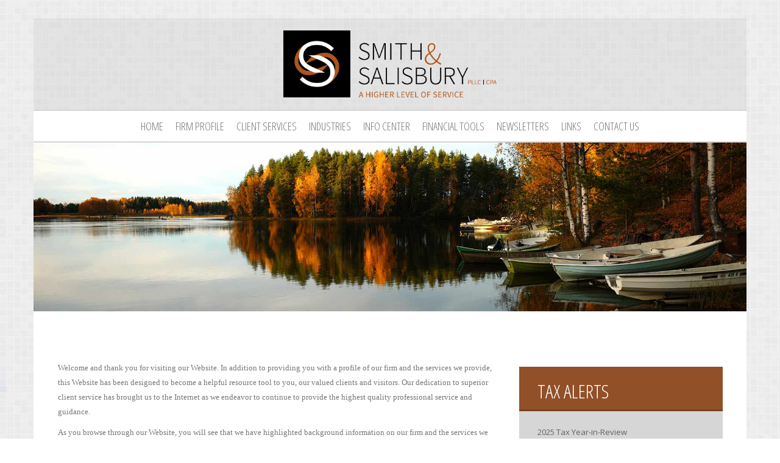

--- FILE ---
content_type: text/html; charset=UTF-8
request_url: http://www.sands-cpa.com/
body_size: 17586
content:
<!DOCTYPE html>
<html>
    <head>            
                    
        <meta charset="utf-8"><meta http-equiv="X-UA-Compatible" content="IE=edge"><meta name="viewport" content="width=device-width, initial-scale=1"><title> - Home</title>
<link rel="image_src" href="http://www.sands-cpa.com/images/logo/2c76d5c0fc2aaeb896c79b0e1a4f25e1.png" />
<script src="https://ajax.googleapis.com/ajax/libs/jquery/1.11.1/jquery.min.js"></script><script src="includes/bootstrap/js/bootstrap.min.js"></script><script src="includes/bootstrap/js/ie10-viewport-bug-workaround.js"></script><script src="includes/bootstrap/js/html5shiv.min.js"></script><script src="includes/bootstrap/js/respond.min.js"></script><script src="includes/scripts/template-scripts.js"></script><script src="includes/scripts/template-breadcrumbs.js"></script><meta name="DESCRIPTION" content=""><meta name="KEYWORDS" content="Smith &amp; Salisbury, PLLC, Charlotte, NC, 28203"><meta name="GENERATOR" content="Designed by CCH Site Builder"><link href="/favicon.ico" rel="shortcut icon" type="image/x-icon"><link href="includes/bootstrap/css/bootstrap.min.css" rel="stylesheet" type="text/css"><link href="includes/font-awesome/css/font-awesome.min.css" rel="stylesheet"><link href="css/styles.css?template=Alabaster&amp;colorScheme=orange&amp;header=headers10&amp;button=buttons1&amp;d=1756147329484" rel="stylesheet" type="text/css"><style>img { behavior:url("images/pngbehavior.htc"); }</style>
             
        <!--[if lt IE 9]>
            <link rel="stylesheet" type="text/css" href="css/styles-ie8.css?template=Alabaster&amp;colorScheme=orange&amp;header=headers10&amp;button=buttons1&amp;d=1756147329484" />
        <![endif]-->            
<!-- Site Statistics Script Start --><script type="text/javascript">

  var _gaq = _gaq || [];
  _gaq.push(['_setAccount', 'UA-33818828-1']);
  _gaq.push(['_trackPageview']);

  (function() {
    var ga = document.createElement('script'); ga.type = 'text/javascript'; ga.async = true;
    ga.src = ('https:' == document.location.protocol ? 'https://ssl' : 'http://www') + '.google-analytics.com/ga.js';
    var s = document.getElementsByTagName('script')[0]; s.parentNode.insertBefore(ga, s);
  })();

</script><!-- Site Statistics Script End --></head>
<body class="index en">
    <div class="container header--pre--section">
        <div class="header--pre">
                        </div>
    </div>    
    <div class="container header--section">    
        <div id="logoContainer" class="container">
            <a class="navbar-brand title navbar__link--home" id="logo" href="./">
                <span class="logo--container">
                    <img class="logo__img" src="images/logo/2c76d5c0fc2aaeb896c79b0e1a4f25e1.png?template=Alabaster&amp;colorScheme=orange&amp;header=headers10&amp;button=buttons1&amp;d=1756147329484" alt="Logo">
                </span>
                <span class="company">
        
    
        
                </span>
            </a>
        </div>    
        <div id="socialMedia" class="container social-media">
            <div class="social-media--container">
                <div class="social-media-message">
                                    </div>
                <div class="social-media--content">
                    
                    
                    
                    
                    
                </div>    
            </div>
        </div>
        <nav class="navbar navbar--main--container" id="navbar--main">
            <div class="navbar--wrapper">
                <div class="navbar-toggle--container">
                    <button class="navbar-toggle collapsed navbar__button--toggle" type="button" data-toggle="collapse" data-target="#navbar--collapse" aria-expanded="false" aria-controls="navbar"> 
                        <span class="sr-only">Main Navigation</span> 
                        <span class="toggle-button"> 
                            <span class="icon-bar"></span> 
                            <span class="icon-bar"></span> 
                            <span class="icon-bar"></span> 
                        </span> 
                    </button> 
                </div>         
                <div class="nav-container"> 
                    <div class="navbar-collapse collapse" id="navbar--collapse">
                        <ul class="nav navbar-nav navbar--main"> 
                            
<li class="main-nav-item"><a href="home.html">Home</a></li>
<li class="main-nav-item"><a href="firm_profile.html">Firm Profile</a></li>
<li class="main-nav-item"><a href="client_services.html">Client Services</a></li>
<li class="main-nav-item"><a href="industries.html">Industries</a></li>
<li class="main-nav-item"><a href="info_center.html">Info Center</a></li>
<li class="main-nav-item"><a href="financial_tools.html">Financial Tools</a></li>
<li class="main-nav-item"><a href="newsletters.html">Newsletters</a></li>
<li class="main-nav-item"><a href="links.html">Links</a></li>
<li class="main-nav-item"><a href="contact_us.html">Contact Us</a></li>

                                    </ul>
                    </div>
                </div>
            </div>    
        </nav>
    </div> <!-- Ends header section -->
    

    <div class="container header__img">
        <img class="img--full" src="images/header.jpg?template=Alabaster&amp;colorScheme=orange&amp;header=headers10&amp;button=buttons1&amp;d=1756147329484">     
        <div class="header__img--message">            
                    </div>                    
    </div> 
                       
    <div id="content" class="container">
        <div class="container content--container">
            <div class="row"> 
                <div class="content-main">
                        <h1 id="pageTitle">
            
        Home
            
                        </h1>
            
        <!-- --><script type="text/javascript">
(function () {
    if (typeof(jQuery) == 'undefined') {
        document.write(
            "<scr" + "ipt type=\"text/javascript\" src=\"https://www.cchwebsites.com/global_lib/jquery/3.5.1/jquery.min.js\"" + " ></scr" + "ipt>"
        );
    }
})();
</script>
<div id="home_panel" style="padding-left: 3px; float: right;">
<link href="//www.cchwebsites.com/cch_css/tax_alerts.css?v='3.0.3'"
 rel="stylesheet" type="text/css" media="all" />
<script src="//www.cchwebsites.com/cch_js/app_popup.js"></script>
<script src="//www.cchwebsites.com/content/apps/scroll_alert/scroll.js"></script>
<script src="//www.cchwebsites.com/content/apps/scroll_alert/scroll.tpl0.js"></script>
<script src="https://www.google.com/recaptcha/api.js?hl='en'"
 async defer></script>
<link rel="stylesheet" href="//www.cchwebsites.com/content/
apps/scroll_alert/scroll0.css?v='3.0.3"><div id="tax_alerts_home">
<div id="taxAlertPanel_Heading">
Tax Alerts
</div>
<div id="taxAlertPanel"><div class="taxAlerts_title_TB">
Tax Briefing(s)
</div>
<div class="taxAlerts_title3">
<a class="taxBriefingsLinks" target="_blank" href="/content/pdf/tax_brief/us/2025_Tax_Year-in-Review.pdf">2025 Tax Year-in-Review</a><a class="taxBriefingsLinks" target="_blank" href="/content/pdf/tax_brief/us/2025_Year_End_Tax_Planning.pdf">2025 Year-End Tax Planning</a><a class="taxBriefingsLinks" target="_blank" href="/content/pdf/tax_brief/us/Budget_Reconciliation_Signed_07_04_2025.pdf">One Big Beautiful Bill Act (Signed Into Law July 4, 2025)</a>
</div><div class="ticker" id="news" ><div id="ta_0" style="display: none;">
<a href="javascript:void(0);" onClick="popup_app('//www.sands-cpa.com/content/apps/taxalert_popup.php?id=12431');">
IRS-CI Annual Report Highlights Significant Increase in Financial Crime Detection for FY25 (IR 2025-120)
</a>
<br>
IRS Criminal Investigation released its Fiscal Year 2025 Annual Report highlighting significant gains in identifying global financial crime. The agency reported a substantial increase in investigative...
</div><div id="ta_1" style="display: none;">
<a href="javascript:void(0);" onClick="popup_app('//www.sands-cpa.com/content/apps/taxalert_popup.php?id=12430');">
IRS Seeks Public Comment on Proposed Voluntary Disclosure Practice Updates (IR 2025-124)
</a>
<br>
The IRS opened a 90-day public comment period to seek input on proposed updates to its Voluntary Disclosure Practice intended to simplify compliance requirements and standardize penalties. The proposa...
</div><div id="ta_2" style="display: none;">
<a href="javascript:void(0);" onClick="popup_app('//www.sands-cpa.com/content/apps/taxalert_popup.php?id=12429');">
Information Letters Released by IRS (INFO 2025-0006&mdash;2025-0008)
</a>
<br>
IRS information letters have been released by the IRS National Office in response to a request for general information by taxpayers or by government officials on behalf of constituents or on their own...
</div><div id="ta_3" style="display: none;">
<a href="javascript:void(0);" onClick="popup_app('//www.sands-cpa.com/content/apps/taxalert_popup.php?id=12380');">
Applicable Dollar Amount for Health Insurance Plan Fees Announced (Notice 2025-61)
</a>
<br>
The IRS has announced that the applicable dollar amount used to calculate the fees imposed by Code Secs. 4375 and 4376 for policy and plan years that end on or after October 1, 2025, and before Oc...
</div><div id="ta_4" style="display: none;">
<a href="javascript:void(0);" onClick="popup_app('//www.sands-cpa.com/content/apps/taxalert_popup.php?id=12379');">
Partnership Claimed Deduction for Wrong Year, Penalties Imposed (Corning Place Ohio LLC., CA-6)
</a>
<br>
A partnership (taxpayer) was denied a deduction for an easement donation related to a property (P1). The taxpayer claimed the deduction for the wrong year. Additionally, the taxpayer (1) substantially...
</div><div id="ta_5" style="display: none;">
<a href="javascript:void(0);" onClick="popup_app('//www.sands-cpa.com/content/apps/taxalert_popup.php?id=292');">
NC: Guidance issued on weight-based snuff tax, alternative nicotine products tax, and inventory tax
</a>
<br>
Guidance is issued regarding recently enacted legislation, effective July 1, 2025, that changed the North Carolina excise tax rate methodology for snuff, imposed a new excise tax on alternative nicoti...
</div><div id="ta_6" style="display: none;">
<a href="javascript:void(0);" onClick="popup_app('//www.sands-cpa.com/content/apps/taxalert_popup.php?id=301');">
SC - Guidance updated on reduced rate for individuals 85 or older
</a>
<br>
South Carolina issed a ruling to update its guidance on sales of certain items to individuals 85 years of age or older who are entitled to the 1% state sales and use tax exclusion. The ruling provides...
</div><script>Tscr_ITEMS0 = [  {
                        'content' : document.getElementById('ta_0').innerHTML,
                        'pause_b' : 3,
                        'pause_a' : 0
                     }, {
                        'content' : document.getElementById('ta_1').innerHTML,
                        'pause_b' : 3,
                        'pause_a' : 0
                     }, {
                        'content' : document.getElementById('ta_2').innerHTML,
                        'pause_b' : 3,
                        'pause_a' : 0
                     }, {
                        'content' : document.getElementById('ta_3').innerHTML,
                        'pause_b' : 3,
                        'pause_a' : 0
                     }, {
                        'content' : document.getElementById('ta_4').innerHTML,
                        'pause_b' : 3,
                        'pause_a' : 0
                     }, {
                        'content' : document.getElementById('ta_5').innerHTML,
                        'pause_b' : 3,
                        'pause_a' : 0
                     }, {
                        'content' : document.getElementById('ta_6').innerHTML,
                        'pause_b' : 3,
                        'pause_a' : 0
                     }, ];</script> <script><!--
    new TScroll_init (Tscr_LOOK0, Tscr_BEHAVE0, Tscr_ITEMS0)
 // --></script></div></div>
</div><!-- tax_alerts_home -->
</div><div id="page_description"><p><br /><span style="font-family: book antiqua,palatino; font-size: small;">Welcome and thank you for visiting our Website. In addition to providing you with a profile of our firm and the services we provide, this Website has been designed to become a helpful resource tool to you, our valued clients and visitors. Our dedication to superior client service has brought us to the Internet as we endeavor to continue to provide the highest quality professional service and guidance.</span></p>
<p><span style="font-family: book antiqua,palatino; font-size: small;">As you browse through our Website, you will see that we have highlighted background information on our firm and the services we provide. We have also included useful resources such as informative articles (in our Newsletter section) and interactive financial calculators (in our Financial Tools section). In addition, we have taken the time to gather many links to external Websites that we think would be of interest to our clients and visitors (in our&nbsp;Links section).</span></p>
<p><span style="font-family: book antiqua,palatino; font-size: small;">Please feel free to contact us with any questions or comments you may have - we'd love to hear from you. We pride ourselves on being proactive and responsive to our clients' inquiries and suggestions.</span></p>
<p><span style="font-family: book antiqua,palatino; font-size: small;"></span>&nbsp;</p>
<p></p></div><!-- -->
              
                    <div class="social-media-like--container">
                        <div class="social-media-like">
                        
                        </div>
                    </div>
                </div>
            </div>   
        </div>
    </div> <!-- Ends content -->
    <div class="container" id="three-column-content">
        <div class="three-column-content--container">
            <div class="slogan">
            
        Certified Public Accountants
            
            </div> 
            <div class="slogan-message">
                        </div>   
            <!---- Three Column Content ---->  
        </div>
    </div>  
    
    
    <div class="container enewsletter-form-container">
        <div class="enewsletter-form-section">
        </div>
    </div>
    <div class="container modules--section">  
        <div class="modules--container"> 
            <div class="client-resources-message">
                            </div>  
            <div class="module--section--content">                                
                
                
                <button id="cchClientAxcess" title="Access your files with our secure, online document sharing application. Click here to enter your username and password." class="cch-button module lang-en" onclick="window.open('https://www.clientaxcess.com/','clientAxcess');"><span class="cch-button-text">Client Axcess</span></button>
                
                
            </div>    
        </div>
    </div>
    <div class="container footer--container">
       <div class="footer--pre">
           <div class="footer--section footer--pre--section">
                          </div>
       </div>
       <div class="footer--container--nav">
            <div class="footer-nav">
                <div class="footer--section footer-nav--container">
                    <div class="footer-message footer-nav-message">
                                            </div>
                    <div class="footer--section--content">
                        <ul class="footer-navbar-nav">  
                            
<li class="footer-nav-item"><a href="home.html">Home</a></li>
<li class="footer-nav-item"><a href="firm_profile.html">Firm Profile</a></li>
<li class="footer-nav-item"><a href="client_services.html">Client Services</a></li>
<li class="footer-nav-item"><a href="industries.html">Industries</a></li>
<li class="footer-nav-item"><a href="info_center.html">Info Center</a></li>
<li class="footer-nav-item"><a href="financial_tools.html">Financial Tools</a></li>
<li class="footer-nav-item"><a href="newsletters.html">Newsletters</a></li>
<li class="footer-nav-item"><a href="links.html">Links</a></li>
<li class="footer-nav-item"><a href="contact_us.html">Contact Us</a></li>

                
                        </ul>
                    </div>
                </div>
            </div>
        </div>
       <div class="footer--main">
           <div class="footer--section footer--main--section">
                                                                                     
           </div>                            
       </div>
       <div class="footer--post-1">
           <div class="footer--section footer--post-1--section">
                          </div>
       </div>        
       <div class="footer--post-2">
           <div class="footer--section footer--post-2--section">
                           
        <script src="includes/scripts/tax-alerts.js"></script>
            
            </div>
        </div>
    </div> <!-- Ends footer container -->
    
    <div class="container copyright--container">
        <div id="copyright" class="copyright footer">
             
         Designed by CCH Site Builder
             
         </div>  
     </div> 
                      
                
</body>
</html>


--- FILE ---
content_type: text/css
request_url: http://www.sands-cpa.com/css/styles.css?template=Alabaster&colorScheme=orange&header=headers10&button=buttons1&d=1756147329484
body_size: 42254
content:
@charset "UTF-8";
/* 
    Created on 	: 11/18/15
    Author     	: Sarah Geller
    Template   	: Bruce
*/
@import url("https://fonts.googleapis.com/css?family=Open+Sans:700,300,600,800,400|Open+Sans+Condensed:300,700");
body {
  background-image: url("../includes/images/bg.jpg?1756147320");
  background-repeat: repeat;
  font-family: "Open Sans", sans-serif;
  color: #777777;
  font-size: 14px;
  line-height: 1.7142857143; }

a {
  color: #915028; }

a:hover, a:focus {
  color: #454545;
  background-color: transparent; }

h1, .h1, h2, .h2, h3, .h3, h4, .h4, h5, .h5, h6, .h6 {
  line-height: 1em;
  color: #999999;
  padding-top: 0;
  margin: 0; }

h1, .h1, h2, .h2, h5, .h5, h6, .h6 {
  font-family: "Open Sans", sans-serif; }

h3, .h3, h4, .h4 {
  font-family: "Open Sans Condensed", sans-serif; }

h1, .h1 {
  font-size: 2.3em;
  font-weight: 300;
  line-height: 1.2em;
  font-style: italic;
  color: #915028;
  margin-bottom: 1em; }

h2, h2 {
  font-size: 1.6em;
  color: #774221;
  font-weight: 900;
  line-height: 1.2em;
  margin-bottom: 1.5em; }

h3, .h3 {
  font-size: 2em;
  line-height: 1.2em;
  color: #512D16;
  font-weight: 700;
  font-style: italic;
  margin-bottom: 1.2em; }

h4, .h4 {
  font-size: 1.75em;
  line-height: 1em;
  font-weight: 300;
  color: #DD7A3D;
  margin-bottom: 1.2em;
  font-style: italic; }

h5, .h5 {
  font-size: 1.6em;
  line-height: 1.2em;
  font-weight: 900;
  color: #DD7A3D;
  margin-bottom: 2.5em; }

h6, .h6 {
  width: 95%;
  font-size: 2.1428571429em;
  line-height: 1.5em;
  color: #915028;
  font-weight: 700;
  padding-bottom: 0.5em;
  margin-bottom: 2.5em;
  text-transform: uppercase; }

h6:after, .h6:after {
  content: '';
  background-color: #d6d6d6;
  width: 100%;
  height: 2px;
  display: block; }

label {
  display: inherit; }

hr {
  margin-top: 10px;
  margin-bottom: 0;
  border-top: 1px solid #cccccc; }

input:focus,
select:focus,
textarea:focus,
button:focus {
  outline: none; }

::selection {
  background: #DD7A3D;
  /* WebKit/Blink Browsers */
  color: #FFFFFF; }

::-moz-selection {
  background: #DD7A3D;
  /* Gecko Browsers */
  color: #FFFFFF; }

/* ------------------------------ Tax Alerts ----- */
div#repositionedTaxAlerts {
  margin-left: 2.1428571429em;
  display: inline-block;
  vertical-align: top;
  width: 92%;
  margin-top: 2.5em; }
  @media screen and (max-width: 767px) {
    div#repositionedTaxAlerts {
      float: none;
      margin: 0 auto;
      display: block;
      width: 100%; } }
  @media screen and (min-width: 768px) and (max-width: 991px) {
    div#repositionedTaxAlerts {
      width: 100%;
      margin-left: auto; } }

#home_panel,
#tax_alerts {
  background-color: #FFFFFF;
  color: #777777;
  font-size: 14px;
  line-height: 20px;
  margin: 0 0 60px;
  padding: 0 !important;
  vertical-align: top;
  /*    width: 294px;            */
  float: none !important; }
  @media screen and (max-width: 767px) {
    #home_panel,
    #tax_alerts {
      width: 100%; } }
  @media screen and (min-width: 768px) and (max-width: 991px) {
    #home_panel,
    #tax_alerts {
      width: 100%; } }

#home_panel img,
#tax_alerts img {
  margin: 10px auto 0; }

#home_panel a,
#tax_alerts a {
  color: #DD7A3D; }

#home_panel a:hover,
#tax_alerts a:hover {
  text-shadow: none;
  color: #512D16; }

#home_panel br,
#tax_alerts br {
  display: none; }

#taxAlertPanel_Heading {
  font-family: "Open Sans Condensed", sans-serif;
  font-size: 32px;
  font-weight: 100 !important;
  height: 20px !important;
  margin: 0 !important;
  width: 100% !important;
  text-align: left !important;
  color: #FFFFFF;
  background: #915028;
  padding: 30px 30px 40px;
  text-transform: uppercase;
  border-bottom: 3px solid #774221; }
  @media screen and (max-width: 480px) {
    #taxAlertPanel_Heading {
      font-size: 26px;
      padding-left: 20px;
      padding-right: 0; } }

#taxAlertPanel,
#tax_alerts_home {
  padding: 0 !important;
  margin: 0 0 30px !important;
  width: 100% !important;
  font-size: 12px;
  background-color: transparent; }

#taxAlertPanel {
  border-bottom: 3px solid #d6d6d6; }

.taxAlerts_title3,
.taxAlerts_title_TB {
  padding: 25px 30px 30px !important;
  margin: 0 !important;
  border-bottom: 1px solid #d6d6d6 !important;
  text-align: left !important;
  background-color: #d6d6d6; }

.taxAlerts_title3:first-child {
  font-size: 17px;
  padding: 5px 30px 20px !important;
  color: #616161;
  position: absolute;
  border: none !important;
  top: 0px;
  right: 0;
  font-weight: 400;
  background-color: transparent;
  font-style: italic; }
  @media screen and (max-width: 767px) {
    .taxAlerts_title3:first-child {
      top: -35px; } }

.taxAlerts_title_TB {
  display: none; }

a.taxBriefingsLinks {
  line-height: 2em;
  font-size: 13px;
  margin-left: 0px;
  line-height: 1.5em;
  padding-bottom: 10px; }

a.taxBriefingsLinks:before {
  content: '!';
  height: 18px;
  width: 18px;
  background-color: #915028;
  display: none;
  position: absolute;
  margin-top: 1px;
  margin-left: -25px;
  font-size: 16px;
  font-weight: 600;
  color: #FFFFFF;
  padding: 0px 7px;
  -webkit-transition: all 0.5s;
  -moz-transition: all 0.5s;
  transition: all 0.5s; }

a.taxBriefingsLinks:hover::before {
  background-color: #DD7A3D;
  -webkit-transition: all 0.5s;
  -moz-transition: all 0.5s;
  transition: all 0.5s; }

#home_panel .taxAlerts_title3 a, #tax_alerts .taxAlerts_title3 a {
  color: #616161;
  -webkit-transition: all 0.5s;
  -moz-transition: all 0.5s;
  transition: all 0.5s; }

#home_panel .taxAlerts_title3 a:hover, #tax_alerts .taxAlerts_title3 a:hover {
  color: #DD7A3D;
  text-decoration: none;
  -webkit-transition: all 0.5s;
  -moz-transition: all 0.5s;
  transition: all 0.5s; }

.ticker {
  padding: 0 !important;
  margin: 0 !important; }

#contlayer0,
#mainlayer0 {
  padding: 0 !important;
  margin: 0 !important;
  width: 100% !important;
  background: #f2f2f2; }

#lpau0,
#1res0,
#1prv0,
#1nxt0 {
  top: 170px !important;
  /* not overwriting the original*/ }

#lpau0,
#1res0 {
  left: 130px !important;
  /* not overwriting the original*/ }

#1prv0 {
  left: 105px !important;
  /* not overwriting the original*/ }

#1nxt0 {
  left: 155px !important;
  /* not overwriting the original*/ }

/* New Tax Alert Controls*/
div#lprv0 img[src*="prv"],
div#lpau0 img[src*="pau"],
div#lres0 img[src*="res"],
div#lnxt0 img[src*="nxt"] {
  display: none; }

div#lprv0 a,
div#lpau0 a,
div#lres0 a,
div#lnxt0 a {
  background: #915028 no-repeat center;
  background-size: 40%;
  display: block;
  height: 19px;
  width: 19px;
  border-radius: 50%; }

div#lprv0 a:hover,
div#lpau0 a:hover,
div#lres0 a:hover,
div#lnxt0 a:hover {
  opacity: .8;
  transition: all .5s; }

div#lprv0 a[href*="click_pass(-1)"] {
  background-image: url("../includes/images/previous.png?1756147320");
  margin-left: -3px !important; }

div#lpau0 a[href*="tspH"] {
  background-image: url("../includes/images/pause.png?1756147320");
  transition: all .25s; }

div#lres0 a[href*="tspI"] {
  background-image: url("../includes/images/play.png?1756147320");
  background-position: 55%;
  transition: all .25s; }

div#lnxt0 a[href*="click_pass(1)"] {
  background-image: url("../includes/images/next.png?1756147320");
  margin-left: 3px !important; }

#newsletters_content {
  display: inline-block; }

table.undefined,
.TScrItem0 {
  width: 100% !important; }

#lmain0 {
  width: 100% !important;
  padding-left: 30px;
  padding-right: 30px; }
  @media screen and (max-width: 480px) {
    #lmain0 {
      padding-left: 20px;
      padding-right: 20px; } }

div#news.ticker div a {
  font-size: 13px; }

/* ------------------------------ Appointment Scheduler ----- */
#appointmentWrapper {
  width: 530px !important;
  padding: 7px;
  background-color: #F5F5F5; }
  @media screen and (max-width: 767px) {
    #appointmentWrapper {
      width: 100% !important;
      margin-top: 120px !important; } }

#appointment {
  padding: 20px;
  border: 3px solid #d6d6d6; }

.inputClass {
  float: right;
  width: 240px;
  height: 40px; }

#appointment .clear {
  margin-bottom: 22px; }

#appointmentTitle {
  font-size: 19px;
  font-weight: 400;
  background-color: transparent;
  border-radius: 0;
  border-bottom: 1px solid #cccccc;
  margin-bottom: 20px;
  padding: 0 0 20px; }

#currentClient {
  margin-bottom: 20px;
  margin-left: 50px; }

#apptMessageDiv2 {
  height: 60px; }

#recaptcha_widget_div {
  float: none;
  margin-bottom: 17px; }

#recaptcha_area, #recaptcha_table {
  margin: 0 auto; }

#submitDiv {
  text-align: right;
  clear: right; }

#appointment input, #appointment .inputClass {
  border: none;
  border-bottom: 2px solid #DDD;
  border-bottom-left-radius: 4px;
  border-bottom-right-radius: 4px; }

label.left, #apptMessageDiv1 label, #appointmentCaptchaDiv1 label {
  margin-left: 20px; }

textarea#appointmentMessage {
  height: 60px;
  position: relative;
  top: -20px;
  width: 318px; }
  @media screen and (max-width: 767px) {
    textarea#appointmentMessage {
      width: 100%; } }

#appointmentWrapper label, #appointment label.left {
  font-weight: 400; }

#appointment input, #appointment .inputClass {
  border: 1px solid #cccccc;
  border-radius: 0;
  width: 75%; }
  @media screen and (max-width: 767px) {
    #appointment input, #appointment .inputClass {
      width: 100%; } }

#appointment div#currentClientDiv input {
  width: 5%; }

div#submitDiv {
  width: 100%;
  text-align: center;
  margin: 0 auto; }

div#submitDiv input {
  width: 50%;
  font-size: 17px; }

div#submitDiv input:hover {
  background-color: #915028;
  color: #FFFFFF; }

div#submitDiv input#appointmentButton,
button.applynow,
button#applyjob {
  background-color: #512D16;
  border: none;
  font-family: "Open Sans Condensed", sans-serif;
  color: #FFFFFF;
  -webkit-transition: all 0.5s;
  -moz-transition: all 0.5s;
  transition: all 0.5s;
  font-size: 18px;
  padding: 0 15px 1px;
  position: relative;
  top: 1px; }
  div#submitDiv input#appointmentButton:hover,
  button.applynow:hover,
  button#applyjob:hover {
    background-color: #DD7A3D;
    border: none; }

div#submitDiv input#appointmentButton {
  font-size: 20px; }

button.applynow, button#applyjob {
  padding: 6px 20px;
  font-size: 20px;
  margin-bottom: 20px; }

/* ------------------------------ Accordion ----- */
.ui-accordion {
  margin-bottom: 5px; }

.group_name label.ui-accordion-header {
  background-color: #774221 !important;
  border-color: #774221 !important;
  margin-bottom: 0; }

div#ac-industries .group_name label.ui-accordion-header,
form#careersform .group_name label.ui-accordion-header {
  background-image: none !important; }

.group_name label.ui-accordion-header span {
  color: #FFFFFF;
  font-family: "Open Sans Condensed", sans-serif;
  font-size: 1.6428571429em; }

.ui-state-default {
  background-color: transparent !important; }

.group_name label.ui-accordion-header:hover {
  background-color: #915028 !important;
  border-color: #915028 !important; }

.ui-widget-content {
  border-color: #cccccc !important; }

.ui-accordion .ui-accordion-content {
  font-size: 13px; }

.ui-accordion-header:after {
  width: 0;
  height: 0;
  border-left: 7px solid transparent;
  border-right: 7px solid transparent;
  border-top: 8px solid #cccccc;
  content: '';
  float: right;
  margin-top: 6px; }

.ui-accordion-header.ui-accordion-header-active.ui-state-active:after {
  border-bottom: 8px solid #cccccc;
  border-top: 8px solid transparent;
  margin-top: -3px; }

div#calculators .ui-accordion-header:after,
div#calculators .ui-accordion-header.ui-accordion-header-active.ui-state-active:after {
  display: none; }

div#applyform .table-cell {
  vertical-align: top; }

#careersform {
  min-height: auto !important; }

div#calculators .ui-accordion .ui-accordion-icons {
  padding-right: 1em !important; }
  @media screen and (max-width: 480px) {
    div#calculators .ui-accordion .ui-accordion-icons {
      padding-right: .5em !important; } }

@media screen and (max-width: 480px) {
  div#calculators .group_name label.ui-accordion-header span {
    font-size: 15px;
    padding: 0; } }

@media screen and (max-width: 480px) {
  .ui-accordion-content div.calculator {
    display: block !important; } }

@media screen and (max-width: 480px) {
  .ui-accordion-content div.calculator div.ac-title {
    width: 100%; } }

@media screen and (max-width: 480px) {
  .ui-accordion-content div.calculator div.ac-title,  
  .ui-accordion-content div.calculator div.content {
    display: inline-block !important; } }

/* ------------------------------ Industries / Careers ----- */
div#ac-industries, form#careersform {
  margin-bottom: 50px; }

/* ------------------------------ RECAPTCHA ----- */
/* ------------------------------ Header ----- */
.header--section {
  background-color: rgba(181, 181, 181, 0.2);
  margin-top: 2.1428571429em; }
  @media screen and (max-width: 767px) {
    .header--section {
      margin-top: 0; } }

.container-fluid.header__img {
  margin-bottom: 1em; }

.img--full {
  width: 100%;
  height: auto; }

/* ------------------------------ Breadcrumbs ----- */
.breadcrumb--section {
  display: none; }

/* ------------------------------ Branding ----- */
#logoContainer {
  text-align: center;
  max-width: 350px;
  margin: 20px auto 15px; }
  @media screen and (max-width: 767px) {
    #logoContainer {
      margin: 10px auto 5px; } }

.logo--container {
  margin: 0 auto;
  display: block; }

.logo__img {
  max-width: 350px;
  height: auto;
  display: block;
  margin: 0 auto 5px; }
  @media screen and (max-width: 480px) {
    .logo__img {
      max-width: 75%; } }

.title {
  line-height: 1.0909090909;
  display: inline-block;
  font-weight: 100;
  color: #5C5C5C;
  color: #616161;
  padding: 5px 0 10px;
  font-size: 24px;
  text-decoration: inherit;
  text-align: center; }
  .title:hover {
    color: #915028;
    text-decoration: none; }
  @media screen and (max-width: 767px) {
    .title {
      display: block;
      min-height: 40px; } }

.company {
  color: inherit;
  text-align: center; }
  .company:hover {
    color: #915028;
    text-decoration: none; }
  .company:focus {
    color: #915028;
    text-decoration: none; }

.slogan {
  font-size: 1.9285714286em;
  text-align: center;
  color: #915028;
  font-weight: 100;
  line-height: 1.2em;
  margin: 0 auto; }

/* ------------------------------ Social Media ----- */
.social-media--container {
  float: right; }
  @media screen and (max-width: 767px) {
    .social-media--container {
      float: none; } }

div.social-media--content {
  margin-right: 8px; }
  @media screen and (max-width: 767px) {
    div.social-media--content {
      margin: 5px 8px 2px; } }

div.social-media button.cch-button {
  background-color: #915028;
  background-repeat: no-repeat;
  height: 30px;
  width: 30px;
  cursor: pointer;
  border: none;
  -moz-transition: all .5s;
  -webkit-transition: all .5s;
  -o-transition: all .5s;
  transition: all .5s;
  vertical-align: top;
  margin: 0 2px 8px 0;
  background-position: center;
  background-size: 100%;
  display: inline-block; }
  div.social-media button.cch-button:last-child {
    margin-right: 0; }
  div.social-media button.cch-button:hover {
    cursor: pointer;
    background-color: #DD7A3D; }

button#cchFacebook {
  background-image: url("../includes/images/facebook.png?1756147320");
  background-image: url("../includes/images/facebook.svg"); }

button#cchTwitter {
  background-image: url("../includes/images/twitter.png?1756147320");
  background-image: url("../includes/images/twitter.svg"); }

button#cchLinkedIn {
  background-image: url("../includes/images/linkedin.png?1756147320");
  background-image: url("../includes/images/linkedin.svg"); }

button#cchYouTube {
  background-image: url("../includes/images/youtube.png?1756147320");
  background-image: url("../includes/images/youtube.svg"); }

button#cchFileShare {
  background-image: url("../includes/images/fileshare.png?1756147320");
  background-image: url("../includes/images/fileshare.svg"); }

div.social-media button.cch-button span.cch-button-text {
  position: relative;
  padding-left: 2.1428571429em;
  text-align: left;
  display: none;
  width: 140px;
  font-size: 15px;
  text-transform: uppercase;
  line-height: 1em; }

div.social-media button.cch-button:hover span.cch-button-text,
div.social-media button.cch-button span.cch-button-text:hover {
  color: #DD7A3D; }

div.social-media div a {
  -moz-transition: all .5s;
  -webkit-transition: all .5s;
  -o-transition: all .5s;
  transition: all .5s; }
  @media screen and (max-width: 767px) {
    div.social-media div a {
      -moz-transition: none !important;
      -webkit-transition: none !important;
      -o-transition: none !important;
      transition: none !important; } }
  @media screen and (min-width: 768px) and (max-width: 991px) {
    div.social-media div a {
      -moz-transition: none !important;
      -webkit-transition: none !important;
      -o-transition: none !important;
      transition: none !important; } }

@media screen and (max-width: 767px) {
  div.social-media div {
    vertical-align: sub;
    text-align: center; } }

@media screen and (max-width: 767px) {
  _::-moz-svg-foreign-content, :root div.social-media div {
    vertical-align: top;
    /* Safari */ } }

.fb-like {
  margin-bottom: 20px; }

.layout-container .fb-like {
  margin-bottom: 50px; }

/* ------------------------------ Navbar ----- */
@media screen and (max-width: 767px) {
  .navbar--wrapper {
    border-top: 2px solid #d6d6d6; } }

.nav-container {
  padding: 0;
  border-top: 2px solid #d6d6d6;
  border-bottom: 2px solid #d6d6d6; }
  @media screen and (max-width: 767px) {
    .nav-container {
      border-top: none; } }

.navbar {
  border: none;
  margin: 0;
  border-radius: 0;
  background-color: #FFFFFF; }

.navbar__button--toggle {
  padding: 0.7142857143em;
  vertical-align: middle;
  border: none;
  border-radius: 0;
  background-color: #b5b5b5;
  margin: .5em;
  -webkit-transition: all 0.5s;
  -moz-transition: all 0.5s;
  transition: all 0.5s;
  float: none; }
  .navbar__button--toggle:hover {
    background: #915028;
    -webkit-transition: all 0.5s;
    -moz-transition: all 0.5s;
    transition: all 0.5s; }

.navbar-toggle .icon-bar {
  background: #915028; }

.navbar__button--toggle:hover span.toggle-button span {
  background: #b5b5b5; }

#navbar--collapse {
  padding: 0;
  box-shadow: none; }

.navbar--main > li > a {
  font-size: 1.2857142857em;
  color: #777777;
  font-family: "Open Sans Condensed", sans-serif;
  margin: 0;
  text-transform: uppercase; }

.navbar--main > li > a:hover {
  color: #FFFFFF;
  -webkit-transition: all 0.5s;
  -moz-transition: all 0.5s;
  transition: all 0.5s; }

ul.navbar--main li a:focus:after,
ul.navbar--main li a:link:after,
ul.navbar--main li a:visited:after,
ul.navbar--main li a:hover:after ul.navbar--main li a:active:after {
  color: #777777; }

.navbar-default .navbar-nav > li > a:hover,
.navbar-default .navbar-nav > li > a:focus {
  background: rgba(0, 0, 0, 0.2); }

.navbar-brand {
  float: none;
  height: auto;
  padding: 0;
  display: block;
  font-size: 1.5714285714em; }
  @media screen and (max-width: 767px) {
    .navbar-brand {
      font-size: 1.2142857143em; } }

.navbar > .container .navbar-brand, .navbar > .container-fluid .navbar-brand {
  margin-left: 0; }

.nav > li > a:hover,
.nav > li > a:focus {
  background-color: transparent; }

li.divider {
  display: none; }

.nav .open > a,
.nav .open > a:hover,
.nav .open > a:focus {
  background-color: transparent; }

/*New Navigation*/
.navbar-default {
  background-color: #FFFFFF; }

.navbar-default .navbar-toggle .icon-bar {
  background-color: #F5F5F5; }

.navbar-default .navbar-toggle {
  border-color: transparent;
  border: 0; }
  .navbar-default .navbar-toggle:hover, .navbar-default .navbar-toggle:focus {
    background-color: #915028; }

.navbar-default .navbar-nav > .open > a,
.navbar-default .navbar-nav > .open > a:hover,
.navbar-default .navbar-nav > .open > a:focus {
  color: #784221;
  background: transparent; }

.navbar-default .navbar-nav > li > a {
  color: #FFFFFF; }
  .navbar-default .navbar-nav > li > a:hover, .navbar-default .navbar-nav > li > a:focus {
    color: #915028;
    background: transparent; }

.navbar-default .navbar-nav > .open > a:nth-child(2) {
  background: transparent; }

.nav > li:hover,
.nav > li.active,
.nav > li.open {
  background-color: #915028;
  -webkit-transition: all 0.5s;
  -moz-transition: all 0.5s;
  transition: all 0.5s; }

.nav > li > a {
  display: inline-block;
  padding-right: 5px;
  padding-left: 5px;
  color: #777777; }
  .nav > li > a.toggle-control {
    padding: 0 8px 0 0;
    margin-right: 5px; }
    .nav > li > a.toggle-control:hover {
      background: #512D16 !important;
      -webkit-transition: all 0.5s;
      -moz-transition: all 0.5s;
      transition: all 0.5s; }
    .nav > li > a.toggle-control::before {
      content: "";
      display: inline;
      padding-left: 5px; }
    @media screen and (max-width: 767px) {
      .nav > li > a.toggle-control {
        float: right;
        margin: 9px;
        position: relative;
        z-index: 20000; } }

.nav > li:hover a,
.nav > li:hover a.toggle-control {
  color: #b5b5b5; }

.nav > li.active a {
  color: #FFFFFF; }

.nav > li:hover a:hover,
.nav > li:hover a.toggle-control:hover {
  color: #FFFFFF; }

.nav > li.main-nav-item > a {
  padding-left: 10px;
  padding-right: 10px; }
  @media screen and (max-width: 767px) {
    .nav > li.main-nav-item > a {
      padding-left: 5px;
      padding-right: 5px; } }

.navbar .navbar-nav {
  display: inline-block;
  float: none;
  vertical-align: top; }
  @media screen and (max-width: 767px) {
    .navbar .navbar-nav {
      display: block; } }

.navbar .navbar-collapse {
  text-align: center; }
  @media screen and (max-width: 767px) {
    .navbar .navbar-collapse {
      text-align: left; } }

.navbar-nav > li > .dropdown-menu {
  margin-top: 0px;
  border-radius: 0;
  border: none;
  background-color: #915028;
  box-shadow: none; }

.navbar-nav .open .dropdown-menu {
  border-bottom: 2px solid #774221; }

@media screen and (max-width: 767px) {
  .navbar-default .navbar-nav .open .dropdown-menu > li > a {
    color: #FFFFFF; }
    .navbar-default .navbar-nav .open .dropdown-menu > li > a:hover {
      color: #774221; } }

.dropdown-menu {
  background-color: #4d4d4d;
  font-size: 13px; }
  .dropdown-menu .divider {
    background-color: #333333; }
  .dropdown-menu > li > a {
    color: #FFFFFF; }
    .dropdown-menu > li > a:hover, .dropdown-menu > li > a:focus {
      color: #774221;
      background-color: rgba(51, 51, 51, 0.2);
      -webkit-transition: all 0.5s;
      -moz-transition: all 0.5s;
      transition: all 0.5s; }

ul.nav li:last-child ul.dropdown-menu {
  right: 0;
  left: auto; }

ul.nav li.dropdown.open a {
  color: #b5b5b5; }
  ul.nav li.dropdown.open a:hover {
    color: #FFFFFF; }

@media screen and (max-width: 767px) {
  .navbar-nav {
    margin: 0; } }

.dropdown-menu > li > a:hover,
.dropdown-menu > li > a:focus {
  background-color: #512D16; }

.dropdown-menu > .active > a,
.dropdown-menu > .active > a:focus {
  background-color: #774221; }

.dropdown-menu > .active > a:hover {
  background-color: #512D16; }

/*
    Created on 			: 11/18/15
    Base Template Author  	: Eric Leitzel
    Author     			: Sarah Geller
*/
/* ------------------------------ Main Styles -----*/
.color-1 {
  background-color: #915028; }

.color-2 {
  background-color: #774221; }

.color-3 {
  background-color: #512D16; }

.color-bright {
  background-color: #DD7A3D; }

.container {
  padding: 0; }

.container-fluid {
  padding-right: 0;
  padding-left: 0; }

.content--container {
  background-color: #FFFFFF;
  padding: 1em 0 2.8571428571em; }
  @media screen and (max-width: 767px) {
    .content--container {
      /*        padding-left: 20px;
              padding-right: 20px;*/ } }
  .content--container img {
    max-width: 100%;
    height: auto; }
  .content--container table img {
    max-width: inherit; }

.content--container.layout-container {
  padding: 1em 0 0; }

.content-main {
  padding-top: 3em;
  padding-right: 40px;
  padding-left: 40px; }
  @media screen and (max-width: 767px) {
    .content-main {
      padding-right: 20px;
      padding-left: 20px; } }

.contentMainInner {
  margin-bottom: 2.1428571429em; }
  @media screen and (max-width: 767px) {
    .contentMainInner {
      margin-bottom: 80px; } }

.contentMainInner,
.insertTaxAlerts {
  padding: 0; }

.row {
  margin-right: 0px;
  margin-left: 0px; }

.content--container-layout {
  display: -webkit-box;
  display: -webkit-flex;
  display: -ms-flexbox;
  display: flex; }
  @media screen and (max-width: 767px) {
    .content--container-layout {
      display: block; } }
  @media screen and (min-width: 768px) and (max-width: 991px) {
    .content--container-layout {
      display: block; } }

.left-sidebar,
.right-column,
.right-sidebar {
  background: #d6d6d6;
  margin-top: -1em;
  padding: 5em 40px 50px; }
  @media screen and (max-width: 767px) {
    .left-sidebar,
    .right-column,
    .right-sidebar {
      margin-top: 0;
      padding: 3em 40px 50px; } }
  @media screen and (min-width: 768px) and (max-width: 991px) {
    .left-sidebar,
    .right-column,
    .right-sidebar {
      margin-top: 0;
      padding: 3em 40px 50px; } }

h1#pageTitle {
  color: #915028;
  font-family: "Open Sans", sans-serif;
  font-size: 2.1428571429em;
  margin-bottom: 1.5em;
  font-weight: 700;
  text-transform: uppercase; }
  h1#pageTitle:after {
    content: '';
    background-color: #d6d6d6;
    width: 100%;
    height: 2px;
    display: block; }

.home h1#pageTitle, .index h1#pageTitle {
  display: none; }

div#page_description {
  margin-bottom: 50px; }

/* ------------------------------ Three Column Features ----- */
div#three-column-content {
  background-color: rgba(181, 181, 181, 0.2);
  padding: 2.8571428571em 0; }

div#cchFeatureBox {
  margin-top: 0 !important;
  margin-bottom: 10px !important;
  padding-bottom: 0 !important; }
  div#cchFeatureBox div {
    margin-bottom: 3px; }
  @media screen and (max-width: 767px) {
    div#cchFeatureBox div:last-child {
      margin-bottom: 3px; } }
  @media screen and (min-width: 768px) and (max-width: 991px) {
    div#cchFeatureBox div:last-child {
      margin-bottom: 3px; } }

div#cchFeatureBox div.cchFeatures {
  padding-bottom: 0 !important;
  margin-bottom: 15px; }
  @media screen and (max-width: 767px) {
    div#cchFeatureBox div.cchFeatures {
      margin-bottom: 30px; } }
  @media screen and (min-width: 768px) and (max-width: 991px) {
    div#cchFeatureBox div.cchFeatures {
      margin-bottom: 30px; } }

div#cchFeatureBox .cchFeatures .feature-content {
  box-sizing: content-box !important; }

.cchFeatures a h4 {
  font-style: normal; }

#cchFeatureBox .feature-content label {
  margin-bottom: 0 !important; }

#cchFeatureBox .feature-content input {
  padding: 0 8px !important; }

/* ------------------------------ eNewsletter Sign Up Form ----- */
.enews-form-bg-color {
  background-color: #915028;
  padding: 1.4285714286em 0 2.1428571429em; }

div#divNewsletter1 {
  padding: 10px 0 8px;
  width: 100%;
  margin: 0 auto; }
  @media screen and (max-width: 480px) {
    div#divNewsletter1 {
      width: 100%; } }

.NewsletterForm {
  width: auto !important; }
  @media screen and (max-width: 767px) {
    .NewsletterForm {
      width: 100% !important; } }

p#enewsletter_title {
  font-family: "Open Sans Condensed", sans-serif;
  font-weight: 100;
  font-size: 35px;
  text-align: left !important;
  color: #F5F5F5;
  text-transform: uppercase;
  line-height: 1em;
  width: 100%;
  margin-bottom: 30px;
  /*5/19/20*/ }
  @media screen and (max-width: 767px) {
    p#enewsletter_title {
      padding: 0;
      width: 90%;
      margin-left: 10px; } }
  @media screen and (max-width: 480px) {
    p#enewsletter_title {
      font-size: 26px; } }

.NewsletterForm form {
  padding: 0 !important;
  position: relative; }
  @media screen and (max-width: 767px) {
    .NewsletterForm form #recaptchaContainer {
      display: block;
      margin: 20px auto 35px;
      position: relative;
      right: initial;
      top: 13px;
      width: 234px; } }
.NewsletterForm #recaptchaContainer {
  position: absolute;
  top: -65px;
  /* right: -2%;*/
  right: 6%;
  /*5/19/20*/ }
  @media screen and (min-width: 992px) and (max-width: 1200px) {
    .NewsletterForm #recaptchaContainer {
      right: 3%; } }
  @media screen and (min-width: 768px) and (max-width: 991px) {
    .NewsletterForm #recaptchaContainer {
      right: 1%; } }

div#divNewsletter1 input {
  width: 100%; }

.modules div#divNewsletter1 {
  display: inline-block;
  text-align: left;
  max-width: 450px;
  width: 100%; }

.NewsletterForm p {
  width: 32%;
  display: inline-block;
  padding-left: 2%; }
  @media screen and (max-width: 767px) {
    .NewsletterForm p {
      display: block;
      width: 98%; } }

div#divNewsletter1 form p {
  font-weight: 100;
  color: #F5F5F5;
  font-size: 1.2857142857em;
  font-family: "Open Sans Condensed", sans-serif;
  float: left; }
  @media screen and (max-width: 767px) {
    div#divNewsletter1 form p {
      float: none; } }
  div#divNewsletter1 form p:empty {
    display: none;
    /*5/19/20*/ }

div#divNewsletter1 form p input {
  background-color: #512D16;
  border: none;
  font-family: "Open Sans", sans-serif;
  font-size: 1.0714285714em;
  color: #FFFFFF;
  border-bottom: 2px solid #512D16; }

div#divNewsletter1 form input:focus {
  background-color: #774221;
  border-color: #DD7A3D;
  -webkit-transition: all 0.5s;
  -moz-transition: all 0.5s;
  transition: all 0.5s; }

div#divNewsletter1 form input.NewsletterFormSubmit:focus {
  border-bottom-color: #774221;
  transition-property: border-bottom-color, border-bottom-width;
  transition-duration: .7s, .7s;
  transition-delay: 0s, 0s;
  transition-timing-function: ease, ease; }

div#divNewsletter1 form input.NewsletterFormSubmit {
  font-family: "Open Sans Condensed", sans-serif;
  -webkit-transition: all 0.5s;
  -moz-transition: all 0.5s;
  transition: all 0.5s;
  /*margin-top: -10px;*/
  margin-top: 30px;
  /*5/19/20*/ }
  @media screen and (max-width: 767px) {
    div#divNewsletter1 form input.NewsletterFormSubmit {
      /*margin-top: 35px*/
      margin-top: 10px;
      /*5/19/20*/ } }

div#divNewsletter1 form input.NewsletterFormSubmit:hover {
  background-color: #DD7A3D !important;
  border-bottom: 2px solid #DD7A3D;
  -webkit-transition: all 0.5s;
  -moz-transition: all 0.5s;
  transition: all 0.5s; }

#reCaptcha input#recaptcha_response_field:focus {
  background-color: #FFFFFF;
  border: 1px solid #777777; }

div#reCaptchaWrapper div#reCaptcha input.NewsletterFormSubmit {
  font-size: 14px;
  font-family: 'Verdana', sans-serif;
  padding: 0;
  width: 30%;
  border: 1px solid #999999;
  margin-top: 0; }
  div#reCaptchaWrapper div#reCaptcha input.NewsletterFormSubmit:hover {
    border: 1px solid #999999;
    background-color: #F5F5F5 !important; }

div#divNewsletter1 p.message-success,
div#divNewsletter1 div.message-error {
  color: #FFFFFF;
  font-family: "Open Sans", sans-serif;
  font-size: 17px !important;
  padding: 10px;
  margin-top: 10px; }

div#divNewsletter1 p.message-success {
  font-size: 20px !important; }

/* ------------------------------ Modules ----- */
div.modules--container {
  text-align: center;
  margin: 27px auto 20px; }
  @media screen and (max-width: 767px) {
    div.modules--container {
      margin-bottom: 30px; } }

div.modules--section {
  background-color: #FFFFFF; }

h3.module-heading {
  text-align: left;
  color: #999999;
  font-weight: 400;
  text-transform: uppercase;
  font-size: 20px;
  font-style: normal;
  font-family: "Open Sans", sans-serif; }

div.modules--section button.cch-button {
  background-color: #915028;
  background-repeat: no-repeat;
  height: 40px;
  width: 205px;
  cursor: pointer;
  border: none;
  -moz-transition: all .5s;
  -webkit-transition: all .5s;
  -o-transition: all .5s;
  transition: all .5s;
  vertical-align: top;
  margin: 15px;
  background-position: center;
  background-size: 100%;
  display: inline-block;
  padding-left: 6px; }
  div.modules--section button.cch-button:hover {
    cursor: pointer;
    background-color: #DD7A3D; }

div.modules--section button.cch-button span.cch-button-text {
  position: relative;
  padding-left: 30px;
  text-align: left;
  display: none;
  width: 170px;
  font-size: 15px;
  text-transform: uppercase;
  line-height: 1em;
  -moz-transition: all .5s;
  -webkit-transition: all .5s;
  -o-transition: all .5s;
  transition: all .5s; }

div.modules--section button.cch-button:hover span.cch-button-text,
div.modules--section button.cch-button span.cch-button-text:hover {
  color: #DD7A3D; }

button#cchLeadGenerator {
  background-image: url("../includes/images/leadgen.png?1756147320");
  background-image: url("../includes/images/leadgen.svg"); }

button#cchLeadGenerator.lang-fr {
  background-image: url("../includes/images/leadgen-fr.png?1756147320");
  background-image: url("../includes/images/leadgen-fr.svg"); }

button#cchNewsletterSignUp {
  background-image: url("../includes/images/enewsletter-module.png?1756147320");
  background-image: url("../includes/images/enewsletter-module.svg"); }

button#cchGainsKeeper {
  background-image: url("../includes/images/gainskeeper.png?1756147320");
  background-image: url("../includes/images/gainskeeper.svg"); }

button#cchPortal {
  background-image: url("../includes/images/portal.png?1756147320");
  background-image: url("../includes/images/portal.svg"); }

button#cchClientAxcess {
  background-image: url("../includes/images/client-axcess.png?1756147320");
  background-image: url("../includes/images/client-axcess.svg"); }

#divNewsletter1 #reCaptcha {
  font-size: 13px !important; }

div#reCaptchaWrapper div#reCaptcha input.NewsletterFormSubmit {
  width: 30%;
  padding: 0;
  font-size: 14px;
  font-family: 'verdana', sans-serif; }

/* ------------------------------ FOOTER ----- */
.footer--container {
  background-color: #FFFFFF;
  color: #999999;
  padding-bottom: 2em; }

.footer--container a {
  color: #777777;
  padding-left: 10px;
  padding-right: 10px; }

.footer--container a:hover {
  color: #DD7A3D;
  text-decoration: none; }

.footer--container--modules {
  margin-top: 0em; }

@media screen and (max-width: 480px) {
  .footer--container--modules .row > div {
    float: none; } }

.footer--section {
  text-align: center; }

.footer--section--content {
  display: inline-block; }

/* Footer Nav */
ul.footer-navbar-nav {
  list-style: none;
  margin: 0;
  padding: 8px 0 0; }

ul.footer-navbar-nav li {
  font-size: 15px;
  line-height: 1em;
  text-transform: uppercase;
  padding: 0 0 20px;
  float: left; }
  @media screen and (max-width: 480px) {
    ul.footer-navbar-nav li {
      float: none; } }

ul.footer-navbar-nav li a:hover {
  -moz-transition: all .5s;
  -webkit-transition: all .5s;
  -o-transition: all .5s;
  transition: all .5s; }

@media screen and (max-width: 767px) {
  .footer--container--modules .footer--section {
    margin-bottom: 40px; } }

/* Copyright */
.copyright--container {
  background-color: transparent; }

.copyright {
  font-size: 0.9285714286em;
  color: #777777;
  text-align: left;
  padding: 1em; }

/* ------------------------------ Client Services ----- */
div#services-top-list {
  padding-bottom: 1.4285714286em; }

#services-top-list ul {
  padding: 0;
  margin: 0; }

#services-top-list ul li {
  list-style-type: none; }

#services-top-list ul li a {
  display: block;
  padding: .3em 3em;
  font-size: 15px;
  text-align: left; }
  @media screen and (max-width: 480px) {
    #services-top-list ul li a {
      padding-right: 0;
      padding-left: 0; } }

#services-top-list ul li a:hover {
  background-color: #b5b5b5; }

@media screen and (max-width: 767px) {
  table#services-top-list-table td {
    display: block; } }

table#services-top-list-table tr td ul li a:hover {
  background-color: transparent; }

#services-top-list p {
  padding: .8em 0 .8em 1.5em; }

h3.services-list-cat-title {
  margin-top: 40px; }

h4.services-list-title {
  margin-bottom: 15px; }

a.service-type {
  padding-top: 0px;
  margin-top: 0px;
  display: inline-block; }

a[href="#top_page"]:before {
  content: '';
  display: block;
  background-color: #915028;
  width: 20px;
  height: 20px;
  border-radius: 50%;
  background-image: url("../includes/images/up.png?1756147320");
  background-position: center;
  background-repeat: no-repeat;
  background-size: 20px 20px;
  position: relative;
  margin-right: 5px;
  float: left;
  margin-top: 2px; }

a[href="#top_page"]:hover:before {
  background-color: #777777; }

/* ------------------------------ Links ----- */
p.link_title {
  padding: 15px 0 2px 0; }

h3 + p.link_title {
  padding-top: 0; }

div.link_description + h3 {
  margin-top: 1.2em;
  margin-bottom: 1em; }

/* ------------------------------ Info Center ----- */
a.infoCenter_title {
  font-size: 1.75em;
  line-height: 1em;
  margin: 1.8em 0 0;
  padding: 0;
  font-weight: 700;
  display: block;
  font-style: italic;
  color: #512D16;
  font-family: "Open Sans Condensed", sans-serif; }
  a.infoCenter_title:hover {
    color: #915028;
    text-decoration: none; }

/* Info Center - Events Calendar */
table#cal_legend tr td {
  display: table-cell;
  padding: 0 0.3571428571em; }

th.calendar_top {
  text-align: center; }

/* Info Center - Life Cycle */
h2.infoCenter_h2, h2.infoCenter_h2_b {
  margin-bottom: 0; }

div#page_description + ul + div#page_description {
  margin-top: 50px; }

/* Info Center - IRS Forms */
.dataTables_wrapper {
  padding-top: 1.4285714286em; }

.dataTableSummary {
  margin-bottom: 2.1428571429em; }

/* ------------------------------ Events Calendar ----- */
/* Landscape phones and smaller */
@media (max-width: 480px) {
  td.not_selected,  td.selected {
    display: none; }

  td.header_cal.grid {
    text-align: left; }

  table#cal_legend tr td {
    display: block;
    margin-left: 12px; }

  #cal_legend td:nth-child(3):before,
  #cal_legend td:nth-child(6):before,
  #cal_legend td:nth-child(9):before,
  #cal_legend td:nth-child(12):before {
    content: '';
    display: block;
    width: 10px;
    height: 15px;
    position: absolute;
    margin-left: -12px;
    margin-top: 4px; }

  #cal_legend td:nth-child(3):before {
    background-color: #7171D1; }

  #cal_legend td:nth-child(6):before {
    background-color: #6ccb71; }

  #cal_legend td:nth-child(9):before {
    background-color: #fe8050; }

  #cal_legend td:nth-child(12):before {
    background-color: #3FBFFF; }

  .event {
    white-space: normal !important;
    font-size: 11px !important;
    cursor: pointer !important;
    font-family: "Open Sans", sans-serif !important;
    line-height: 1; }

  #cluetip {
    z-index: 110 !important; } }
/* ------------------------------ Newsletters ----- */
div.news_title {
  /*    font-size: 17px;
      padding-bottom: 10px;*/ }

/* ------------------------------ Financial Tools ----- */
div#calculators {
  margin-bottom: 50px !important; }
  @media screen and (max-width: 480px) {
    div#calculators {
      min-width: auto;
      width: 100%; } }

div#calculators img {
  vertical-align: inherit; }

div#calculators a {
  color: #915028; }

/* ------------------------------ Contact Us ----- */
#content .lead_gen_container, #content .lead_gen_inner {
  padding: 0 !important;
  height: 0px !important;
  visibility: hidden;
  display: none; }

div.get_direction input[type="text"] {
  margin-left: 4px; }

div [id*='location-'].office-location,
div.office-location >
div, div.staff-group > div {
  border-color: #cccccc; }

.get_direction input[type="submit"] {
  background-color: #512D16;
  border: none;
  font-family: "Open Sans Condensed", sans-serif;
  color: #FFFFFF;
  -webkit-transition: all 0.5s;
  -moz-transition: all 0.5s;
  transition: all 0.5s;
  font-size: 18px;
  padding: 0 15px 1px;
  position: relative;
  top: 1px; }
  .get_direction input[type="submit"]:hover {
    background-color: #DD7A3D;
    border: none; }

.contact_us .social-media-like--container,
.contact .social-media-like--container {
  clear: both; }

/*# sourceMappingURL=styles.css.map */

/* Client Override Attributes */
 .company { 
font-family: Georgia;
font-size: 36px;
color: #000066;
font-weight: bold;
 }

 .slogan { 
font-family: Georgia;
font-size: 12px;
font-weight: bold;
 }



--- FILE ---
content_type: text/css
request_url: http://www.cchwebsites.com/cch_css/tax_alerts.css?v=%273.0.3%27
body_size: 1404
content:
#home_panel {
    margin-bottom: 30px;
}
#taxAlertPanel_Heading {
    width: 200px;
    height: 30px;
    margin: 0 10px;
    text-align: center;
    font-weight: bold;
}
#taxAlertPanel {
    width: 200px;
    padding: 0;
    margin: 0 10px;
}
.taxAlerts_title {
    margin: auto;
    width: 100%;
    padding: 20px 0 0;
    text-align: center;
}
.taxAlerts_title_TB {
    margin: 0 10px;
    text-decoration: none;
    padding: 8px 0;
    text-align: center;
    border-bottom: 1px solid #5A5A5A;
}
.taxAlerts_title3 {
    margin:0 10px;
    text-decoration: none;
    padding: 8px;
    text-align: center;
    border-bottom: 1px solid #5A5A5A;
}
.taxAlerts_title3 a.taxBriefingsLinks {
    display:block;    
}
div.ticker, 
div.tickerscroll {
    margin:0 10px;
    padding: 0;
    text-align: left;
}
div.ticker a, 
div.tickerscroll a {
    display:block;
    text-align: left;
}
table.TScrBody0,
table.TScrBody0 tbody,
table.TScrBody0 tr {
    display: block;
}


--- FILE ---
content_type: application/javascript
request_url: http://www.sands-cpa.com/includes/scripts/template-breadcrumbs.js
body_size: 1145
content:
$( document ).ready(function() {
    var crumbs = $('<div>', {
        'class': 'container breadcrumb--section',
    }).append($('<ol>', {
        'class': 'breadcrumb'
    }));
    
    function addCrumbItem(item) {
        if (item == null || item.text().length == 0)
            return;
        crumbs.find('ol.breadcrumb').append($('<li>').append($('<a>', {
            'href': item.prop('href'),
            'text': item.text()
        })));
    }
    
    function breadcrumbs() {
        addCrumbItem($('#navbar--main').find('.main-nav-item:first').find('a'));

        element = $('nav.navbar .active').first();
        if (element.length > 0) {
            var nav = element.closest(".dropdown").find('a:first');
            addCrumbItem(nav);
            
            if ($('#navbar--main').find('.main-nav-item:first').hasClass('active') == false) {
                var subnav = element.find('a:first');
                if (nav.prop('href') != subnav.prop('href')) {
                    addCrumbItem(subnav);
                }
            }
        }
        
        $('.header__img').after(crumbs);
    }
    
    breadcrumbs();
});

--- FILE ---
content_type: image/svg+xml
request_url: http://www.sands-cpa.com/includes/images/client-axcess.svg
body_size: 4947
content:
<?xml version="1.0" encoding="utf-8"?>
<!-- Generator: Adobe Illustrator 19.2.0, SVG Export Plug-In . SVG Version: 6.00 Build 0)  -->
<svg version="1.1" id="Layer_1" xmlns="http://www.w3.org/2000/svg" xmlns:xlink="http://www.w3.org/1999/xlink" x="0px" y="0px"
	 viewBox="0 0 205 42" style="enable-background:new 0 0 205 42;" xml:space="preserve">
<style type="text/css">
	.st0{fill:#F2F2F2;}
</style>
<g>
	<path class="st0" d="M70.3,12c-1.4,0-2.7,0.4-3.8,1.2c-1.1,0.8-2,2-2.6,3.6c-0.7,1.6-1,3.3-1,5.2c0,1.8,0.4,3.1,1.2,4
		c0.8,0.9,1.9,1.4,3.4,1.4c1,0,2.1-0.2,3.3-0.6v1.1c-1.1,0.4-2.3,0.6-3.4,0.6c-1.8,0-3.2-0.6-4.2-1.7c-1-1.1-1.5-2.7-1.5-4.8
		c0-2.1,0.4-4,1.1-5.7c0.8-1.7,1.8-3.1,3.1-4s2.7-1.4,4.3-1.4c1.3,0,2.4,0.3,3.3,0.8l-0.5,1.1c-0.4-0.2-0.8-0.4-1.3-0.5
		C71.3,12,70.8,12,70.3,12z"/>
	<path class="st0" d="M75.5,28.2h-1L78.1,10h1L75.5,28.2z"/>
	<path class="st0" d="M81.8,28.2h-1.1l2.5-12.7h1L81.8,28.2z M83.7,12.2c0-0.4,0.1-0.8,0.2-1c0.2-0.3,0.4-0.4,0.6-0.4
		c0.4,0,0.6,0.3,0.6,0.8c0,0.4-0.1,0.8-0.2,1.1c-0.2,0.3-0.4,0.4-0.6,0.4c-0.2,0-0.4-0.1-0.5-0.2C83.7,12.7,83.7,12.5,83.7,12.2z"/>
	<path class="st0" d="M91.2,28.4c-1.2,0-2.2-0.4-2.9-1.3c-0.7-0.9-1-2-1-3.6c0-1.4,0.3-2.8,0.8-4.1c0.5-1.3,1.2-2.3,2.1-3.1
		s1.9-1.1,3-1.1c0.8,0,1.5,0.2,2,0.7s0.7,1.1,0.7,1.9c0,1.4-0.6,2.5-1.8,3.2c-1.2,0.7-2.9,1.1-5.3,1.1h-0.4c0,0.3-0.1,0.7-0.1,1.1
		c0,1.3,0.3,2.3,0.8,2.9c0.5,0.7,1.3,1,2.3,1c1,0,1.9-0.3,3-0.9v1.1C93.4,28.2,92.4,28.4,91.2,28.4z M93,16.3
		c-0.9,0-1.8,0.4-2.6,1.3c-0.8,0.9-1.4,2.1-1.8,3.6h0.5c3.7,0,5.6-1.1,5.6-3.2c0-0.5-0.2-1-0.5-1.3S93.5,16.3,93,16.3z"/>
	<path class="st0" d="M105.6,28.2l1.6-8.1c0.2-0.7,0.2-1.3,0.2-1.8c0-0.6-0.2-1.1-0.5-1.5c-0.3-0.4-0.8-0.5-1.5-0.5
		c-0.8,0-1.6,0.3-2.3,0.8c-0.7,0.5-1.3,1.3-1.8,2.2c-0.5,0.9-0.9,2.1-1.1,3.3l-1.1,5.6h-1.1l2.5-12.7h0.9l-0.4,2.6h0.1
		c1.2-1.9,2.7-2.8,4.5-2.8c0.9,0,1.6,0.2,2.1,0.7s0.7,1.2,0.7,2.1c0,0.5-0.1,1.3-0.3,2.1l-1.6,7.9H105.6z"/>
	<path class="st0" d="M118.3,15.5l-0.2,0.9H115l-1.5,7.4c-0.2,0.8-0.2,1.4-0.2,1.9c0,1.1,0.5,1.6,1.4,1.6c0.5,0,1-0.1,1.6-0.3v1
		c-0.7,0.2-1.3,0.3-1.8,0.3c-0.7,0-1.3-0.2-1.7-0.6c-0.4-0.4-0.6-1-0.6-1.9c0-0.6,0.1-1.4,0.3-2.4l1.4-7.1h-2l0.2-0.8l2-0.2l1-3h0.6
		l-0.6,3H118.3z"/>
	<path class="st0" d="M134.1,22.1h-5.5l-3.1,6.1h-1.3l8.9-17.1h0.7l2.2,17.1h-1.1L134.1,22.1z M134,21.1l-0.4-3.4
		c-0.2-1.9-0.4-3.4-0.4-4.7c-0.2,0.5-0.4,1-0.7,1.5c-0.2,0.5-1.4,2.7-3.3,6.6H134z"/>
	<path class="st0" d="M142.7,22.6l-4.3,5.6h-1.3l5.1-6.5l-2.6-6.2h1.1l2.2,5.4l4-5.4h1.3l-4.8,6.2l2.8,6.5h-1.1L142.7,22.6z"/>
	<path class="st0" d="M154.2,28.4c-1.3,0-2.2-0.4-3-1.3s-1.1-2.1-1.1-3.6c0-1.5,0.3-2.9,0.8-4.2c0.5-1.3,1.2-2.3,2.1-3
		c0.9-0.7,1.9-1,3.1-1c1,0,1.8,0.2,2.6,0.5l-0.3,1.1c-0.8-0.4-1.6-0.5-2.4-0.5c-0.9,0-1.8,0.3-2.5,0.9c-0.7,0.6-1.3,1.5-1.8,2.6
		c-0.4,1.1-0.6,2.4-0.6,3.7c0,1.2,0.3,2.2,0.8,2.8c0.5,0.7,1.3,1,2.3,1c0.5,0,1-0.1,1.4-0.2c0.4-0.1,0.9-0.3,1.4-0.5v1.1
		C156.3,28.2,155.3,28.4,154.2,28.4z"/>
	<path class="st0" d="M164.8,28.4c-1.2,0-2.2-0.4-2.9-1.3c-0.7-0.9-1-2-1-3.6c0-1.4,0.3-2.8,0.8-4.1c0.5-1.3,1.2-2.3,2.1-3.1
		c0.9-0.8,1.9-1.1,3-1.1c0.8,0,1.5,0.2,2,0.7s0.7,1.1,0.7,1.9c0,1.4-0.6,2.5-1.8,3.2s-2.9,1.1-5.3,1.1H162c0,0.3-0.1,0.7-0.1,1.1
		c0,1.3,0.3,2.3,0.8,2.9s1.3,1,2.3,1c1,0,1.9-0.3,3-0.9v1.1C167,28.2,166,28.4,164.8,28.4z M166.6,16.3c-0.9,0-1.8,0.4-2.6,1.3
		c-0.8,0.9-1.4,2.1-1.8,3.6h0.5c3.7,0,5.6-1.1,5.6-3.2c0-0.5-0.2-1-0.5-1.3C167.5,16.5,167.1,16.3,166.6,16.3z"/>
	<path class="st0" d="M178.6,24.8c0,1.1-0.4,2-1.1,2.7c-0.7,0.7-1.8,1-3,1c-1.2,0-2.3-0.3-3.3-0.9v-1.3c0.5,0.4,1.1,0.6,1.7,0.8
		c0.6,0.2,1.1,0.3,1.6,0.3c1,0,1.8-0.2,2.3-0.7c0.5-0.4,0.8-1.1,0.8-1.9c0-0.3-0.1-0.6-0.2-0.9c-0.1-0.2-0.3-0.5-0.5-0.7
		c-0.2-0.2-0.7-0.6-1.4-1c-1.1-0.6-1.8-1.2-2.2-1.7s-0.6-1.1-0.6-1.9c0-1,0.4-1.8,1.1-2.4c0.7-0.6,1.6-1,2.8-1
		c0.5,0,1.1,0.1,1.7,0.2s1.1,0.3,1.5,0.5l-0.4,1c-1-0.5-1.9-0.7-2.9-0.7c-0.8,0-1.5,0.2-2,0.6s-0.8,1-0.8,1.6c0,0.4,0.1,0.8,0.2,1
		s0.3,0.5,0.7,0.8s0.7,0.6,1.3,0.9c0.8,0.5,1.4,0.9,1.7,1.2c0.3,0.3,0.6,0.7,0.8,1C178.5,23.9,178.6,24.3,178.6,24.8z"/>
	<path class="st0" d="M188.6,24.8c0,1.1-0.4,2-1.1,2.7c-0.7,0.7-1.8,1-3,1c-1.2,0-2.3-0.3-3.3-0.9v-1.3c0.5,0.4,1.1,0.6,1.7,0.8
		c0.6,0.2,1.1,0.3,1.6,0.3c1,0,1.8-0.2,2.3-0.7c0.5-0.4,0.8-1.1,0.8-1.9c0-0.3-0.1-0.6-0.2-0.9c-0.1-0.2-0.3-0.5-0.5-0.7
		c-0.2-0.2-0.7-0.6-1.4-1c-1.1-0.6-1.8-1.2-2.2-1.7s-0.6-1.1-0.6-1.9c0-1,0.4-1.8,1.1-2.4c0.7-0.6,1.6-1,2.8-1
		c0.5,0,1.1,0.1,1.7,0.2s1.1,0.3,1.5,0.5l-0.4,1c-1-0.5-1.9-0.7-2.9-0.7c-0.8,0-1.5,0.2-2,0.6s-0.8,1-0.8,1.6c0,0.4,0.1,0.8,0.2,1
		s0.3,0.5,0.7,0.8s0.7,0.6,1.3,0.9c0.8,0.5,1.4,0.9,1.7,1.2c0.3,0.3,0.6,0.7,0.8,1C188.6,23.9,188.6,24.3,188.6,24.8z"/>
</g>
<g>
	<path class="st0" d="M22.9,30.1c0.8-0.4,2.1-1.2,3.4-2.2c1.7-1.3,3.8-3.4,3.8-5.7V11.9h-7.2V30.1z"/>
	<path class="st0" d="M0.1,0.1v42.1h45.7V0.1H0.1z M33.2,22.1c0,6.7-9.4,11-9.8,11.1c-0.1,0.1-0.3,0.1-0.4,0.1s-0.3,0-0.4-0.1
		c-0.4-0.2-9.8-4.4-9.8-11.1V9.9c0-0.6,0.5-1,1-1h18.4c0.6,0,1,0.5,1,1V22.1z"/>
</g>
</svg>


--- FILE ---
content_type: application/javascript
request_url: http://www.sands-cpa.com/includes/scripts/template-scripts.js
body_size: 408
content:
$( document ).ready(function() {
    var url = window.location.toString().split("?")[0];
    // Will only work if string in href matches with location
    $('ul.nav a[href="'+ url +'"]').parent().addClass('active');
    // Will also work for relative and absolute hrefs
    
    $('ul.nav a').filter(function() {
        return this.href == url.split("?")[0];
    }).parent().addClass('active');
});

--- FILE ---
content_type: application/javascript
request_url: http://www.sands-cpa.com/content/apps/scroll_alert/scroll.dom.js
body_size: 9231
content:
// Title: Tigra Scroller PRO
// URL: http://www.softcomplex.com/products/tigra_scroller_pro/
// Version: 2.1
// Date: 01-19-2006 (mm-dd-yyyy)
// Technical Support: support@softcomplex.com (specify product title and order ID)
// Notes: Registration needed to use this script legally.
//	Visit official site for details.
// please, don't change anything below this line
// ----------------------------------------------

//Code prepared by Tigra Javascript Scrambler version 1.0 (http://www.softcomplex.com/products/tigra_code_compressor/)
function tsp5(w,h,vertical,tspK,tsp2){
    var i,k=0,m=0,tspR=0,tsp1,tspp=this.tspp,tspG=this.hide_buttons?"hidden":"visible",tspA=navigator.userAgent.indexOf("Mac")>-1,tsp9=Boolean(document.body&&document.body.innerHTML)&&!(tspA&&navigator.userAgent.indexOf("MSIE 5.0")>-1);if(!tsp9&&!this.distance&&!tspp)this.distance=2;var tspW=document.all&&!document.getElementById,tspF=vertical?w:this.distance,tspE=vertical?this.distance:h;this.tspC=document.getElementById&&Boolean(document.body.style.filter!=null)&&!tspA;this.tsp00=[0,-this.distance];this.tsp_='hidden';this.tspa='visible';function tsp0E(img){
        var x=0;for(;img;img=img.offsetParent)x+=img[vertical?'offsetTop':'offsetLeft'];return x;
    };this.tspS=function(n){
        var x=0;var tspw=tspU((vertical?'c_':'i_')+this.id+'_'+n);return tsp0E(tspw)-tsp0E((tsp9?this.tspx:this.tspt));
    };this.tsp0I=function(tsp0B){
        if(!tsp9)return;this.tspx=tspU(tsp0B+this.id);if(this.tspx){
            var tsps=[],id=this.id,index=0;for(var i=0;i<this.tspZ.length;i++){
                var tspz=tspU('c_'+id+'_'+i);if(tspz)tsps[i]=tspz.innerHTML;else tsps[i]='';
            }var tspm=this.tspS('last');var tspr=Math.ceil((this.height+tspm)/tspm);tspr+=tspm>this.height?0:1;var n=0,tspX=0,tsp0D=[];while(n<tspr){
                for(var i=0;i<this.tspZ.length;i++)tsp0D[tsp0D.length]=tspJ(tspX++,id,tsps[i]);n++;
            }this.tspx.innerHTML='<table width="100%" class="'+tspK.s_b+'" cellpadding=0 cellspacing=0 border=0><tr>'+tsp0D.join((vertical?'</tr><tr>':''))+'</tr></table>';return n;
        }
        };this.tspT=function(n){
        var x=tspU(n+this.id);return x.style;
    };this.tsp7=this.tspC?function(tspq){
        if(!tspq&&this.t&&this.tspZ[this.t[1]].tsp0H){
            var item=this.tspZ[this.t[1]];this.tsp03=-this.t[0]+this.step;this.tspu.style.filter=item.tsp0H;eval('try {TScroll['+this.id+'].tspu.filters[0].apply()} catch (e) {} finally {}');
        }this.tspd[vertical?'top':'left']=this.tsp03+'px';if(item){
            eval('try {TScroll['+this.id+'].tspu.filters[0].play()} catch (e) {} finally {}');this.t=0;
        }
        }:function(){
        this.tspd[vertical?'top':'left']=this.tsp03+'px';
    };var c=this.tspK.img;if(this.tspV)tsp1=['<div id=lprv'+this.id+' style="position:absolute;visibility:',tspG,';z-index:',this.zindex+1,';left:',tspK.pr[0],'px;top:',tspK.pr[1],'px;"><a href="javascript:TScroll['+this.id+'].click_pass(-1)" onmouseover="TScroll['+this.id+'].tsph(6)" onmouseout="TScroll['+this.id+'].tspe(6)"><img name="ib_6_'+this.id+'" src="',c[6].src,'" width=',tspK.pr[2],' height=',tspK.pr[3],' title="Previous item" alt="Previous item" border=0></a></div><div id=lpau'+this.id+' style="position:absolute;visibility:',tspG,';z-index:',this.zindex+1,';left:',tspK.pa[0],'px;top:',tspK.pa[1],'px;"><a href="javascript:TScroll['+this.id+'].tspH()" onmouseover="TScroll['+this.id+'].tsph(0)" onmouseout="TScroll['+this.id+'].tspe(0)"><img name="ib_0_'+this.id+'" src="',c[0].src,'" width=',tspK.pa[2],' height=',tspK.pa[3],' title="Stop scrolling" alt="Stop scrolling" border=0></a></div><div id=lres'+this.id+' style="position:absolute;visibility:hidden;z-index:',this.zindex+1,';left:',tspK.re[0],'px;top:',tspK.re[1],'px;"><a href="javascript:TScroll['+this.id+'].tspI()" onmouseover="TScroll['+this.id+'].tsph(2)" onmouseout="TScroll['+this.id+'].tspe(2)"><img name="ib_2_'+this.id+'" src="',c[2].src,'" width=',tspK.re[2],' height=',tspK.re[3],' title="Resume scrolling" alt="Resume scrolling" border=0></a></div><div id=lnxt'+this.id+' style="position:absolute;visibility:',tspG,';z-index:',this.zindex+1,';left:',tspK.nx[0],'px;top:',tspK.nx[1],'px;"><a href="javascript:TScroll['+this.id+'].click_pass(1)" onmouseover="TScroll['+this.id+'].tsph(4)" onmouseout="TScroll['+this.id+'].tspe(4)"><img name="ib_4_'+this.id+'" src="',c[4].src,'" width=',tspK.nx[2],' height=',tspK.nx[3],' title="Next item" alt="Next item" border=0></a></div>'].join('');else tsp1=['<div id=laup'+this.id+' style="position:absolute;z-index:',this.zindex+1,';left:',tspK.up[0],'px;top:',tspK.up[1],'px;visibility:',tspG,'" onmouseover="TScroll['+this.id+'].tspj(0); return true;" onmouseout="TScroll['+this.id+'].tspg(0);return true;"><img name="ib_0_'+this.id+'" src="',c[0].src,'" width=',tspK.up[2],' height=',tspK.up[3],' border=0></div><div id=ladn'+this.id+' style="position:absolute;z-index:',this.zindex+1,';left:',tspK.dn[0],'px;top:',tspK.dn[1],'px;visibility:',tspG,'" onmouseover="TScroll['+this.id+'].tspi(2);return true;" onmouseout="TScroll['+this.id+'].tspf(2);return true;"><img name="ib_2_'+this.id+'" src="',c[2].src,'" width=',tspK.dn[2],' height=',tspK.dn[3],' border=0></div>'].join('');tsp1=[tsp1,'<div id=lmain'+this.id+' style="visibility:',tsp9?'hidden':'visible',';position:absolute; z-index:',tsp9?this.zindex:0,';top:',vertical?this.tsp03+'px;width:'+w+'px;left:0':'0px;height:'+h+'px;left:'+this.tsp03,'px;"',this.tspV||this.hide_buttons?' onmouseover="TScroll['+this.id+'].tsph()" onmouseout="TScroll['+this.id+'].tspe()"':'','><table width="100%" class="',tspK.s_b,'" cellpadding=0 cellspacing=0 border=0><tr>'].join('');this.tspo=0;tsp0C=[];for(i in tsp2){
        if(tsp2[i]&&(tsp2[i].file||tsp2[i].content)){
            this.tspZ[m]={
                'tsp01':[tsp2[i].pause_b,tsp2[i].pause_a]
                };this.tspZ[m].tsp0H=false;if(this.tspC&&tsp2[i].transition)this.tspZ[m].tsp0H=tsp2[i].transition;var content='';if(tsp2[i].file&&tsp9){
                document.write('<iframe name="if_'+this.id+'_'+i+'" style="visibility:hidden;position:absolute;top:-10px" width=0 height=0 src="content/apps/'+tsp2[i].file+'"></iframe>');this.tspo|=1<<m;
            }else content=tsp2[i].content;tsp0C[tsp0C.length]=tspJ(m++,this.id,content);
        }
        }if(!m)return;if(!tsp9){
        i=0;do if(tsp2[i].content){
            tspR+=this.distance+tspp;tsp0C[tsp0C.length]=tspJ(m++,this.id,tsp2[i].content);if(++i==tsp2.length)i=0;
        }while(tspR<=this.height);
    }tsp0C[tsp0C.length]='<td align="left" valign="top" width="100%"><div id="'+(vertical?'c_':'i_')+this.id+'_last" width=0 border=0 height=0 style="width:0px; height:0px"></td>';this.tsp1=tsp1+tsp0C.join((vertical?'</tr><tr>':''))+'</tr></table></div>';var tsp09='<table width='+w+'px height='+h+'px cellpadding=0 cellspacing=0 border=0 class="'+tspK.s_m+'"><tr><td style="width:'+w+'px;height:'+h+'px;">'+'<div id="contlayer'+this.id+'" style="position:relative;width:'+w+'px;height:'+h+'px;overflow:hidden;z-index:'+(tsp9?this.zindex:0)+'">'+'<div id="mainlayer'+this.id+'" style="position:'+(tspW?'absolute':'relative')+';width:'+w+'px;height:'+h+'px;overflow:hidden;clip:rect(0 '+w+' '+h+' 0)">';tsp09+=this.tsp1;tsp09+='</div></div></td></tr></table>';document.write(tsp09);function tspJ(k,id,content){
        return vertical?['<td id="i_',id,'_',k,'" valign=top class="',tspK.s_i,'"><div id="c_',id,'_',k,'">',content,'</div></td>',(tspE?['</tr><tr><td><img src="',tsp4.tsp02,'" width=',tspF,' height=',tspE,' style="width:',tspF,'px; height:',tspE,'px" border=0></td>'].join(''):'')].join(''):['<td id="i_',id,'_',k,'" valign=top>','<table cellpadding=0 cellspacing=0 border=0>','<tr><td valign=top class="',tspK.s_i,'" id="c_',id,'_',k,'">',content,'</td></tr>','<tr><td><img src='+tsp4.tsp02+' width='+tspp+' height=0 border=0></td></tr></table></td>',tspF?['<td valign=top><img src="',tsp4.tsp02,'" width=',tspF,' height=',tspE,' style="width:',tspF,'px; height:',tspE,'px" border=0></td>'].join(''):''].join('');
    }tspO();
};function tspO(){
    var w=window;var tsp03,s=w.onload?new String(w.onload):w.onLoad?new String(w.onLoad):'';if(s.indexOf("tspc")>0)return;if((tsp03=s.indexOf("{"))>-1)s=s.substring(tsp03+1,s.lastIndexOf("}"))+';';w.onload=Function(s+'tspc(-1);');
};function tspc(tspk){
    if(tspk==-1){
        if(TScroll&&TScroll.length)for(var n=0;n<TScroll.length;n++)tspc(n);return;
    }var S=TScroll[tspk];S.tspu=tspU('mainlayer'+tspk);S.tspt=tspU('contlayer'+tspk);var tspP,k=0,tspv;if(S.tspo){
        while(k<S.tspZ.length){
            if(!(S.tspo&(1<<k)))continue;tspv=window.frames['if_'+tspk+'_'+k];if(tspv){
                tspP=tspU('c_'+tspk+'_'+k);if(tspP&&!tspP.innerHTML&&tspv.document.body.innerHTML){
                    tspP.innerHTML=tspv.document.body.innerHTML;tspv.document.body.innerHTML='';S.tspo&=~(1<<k);
                }
                }k++;
        }
        }if(S.tspo)setTimeout("tspc("+tspk+")",100);else S.tsp08();
}tspU=document.all?function(tsp0A){
    return document.all[tsp0A]
    }:(document.getElementById?function(tsp0A){
    return document.getElementById(tsp0A)
    }:function(tsp0A){
    return null
    });
